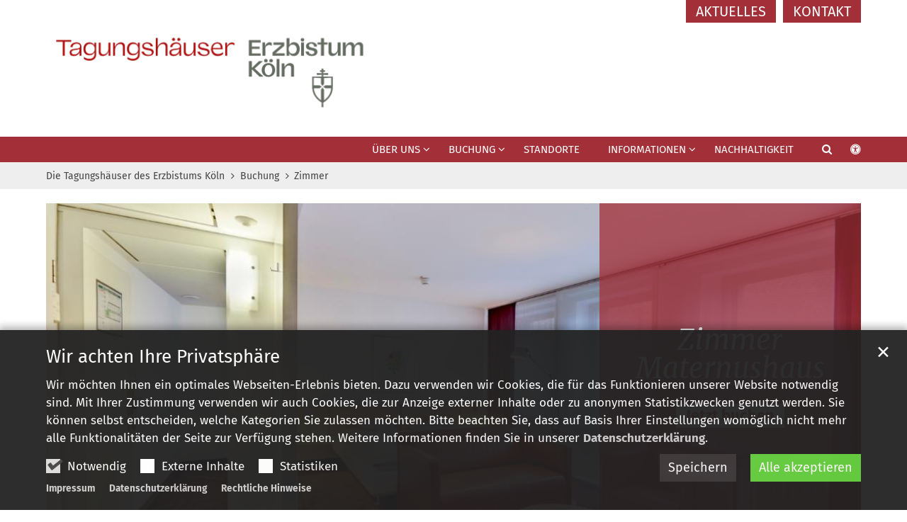

--- FILE ---
content_type: text/html;charset=utf-8
request_url: https://tagen.erzbistum-koeln.de/tagungshaeuser/buchung/zimmer/
body_size: 9292
content:
<!DOCTYPE html>
<html lang="de" class="noscript v-standard">
<head>

<noscript><style>html.noscript .hide-noscript { display: none !important; }</style></noscript>
<script>document.documentElement.classList.remove("noscript");document.documentElement.classList.add("hasscript");</script>
<script>mercury = function(){var n=function(){var n=[];return{ready: function(t){n.push(t)},getInitFunctions: function(){return n}}}(),t=function(t){if("function"!=typeof t) return n;n.ready(t)};return t.getInitFunctions=function(){return n.getInitFunctions()},t.ready=function(n){this(n)},t}();var __isOnline=true,__scriptPath="/export/system/modules/alkacon.mercury.theme/js/mercury.js"</script>
<script async src="/export/system/modules/alkacon.mercury.theme/js/mercury.js_520088169.js"></script>
<link rel="canonical" href="https://tagen.erzbistum-koeln.de/tagungshaeuser/buchung/zimmer/index.html">

<title>Zimmer in den Tagungshäusern des Erzbistums Köln</title>

<meta charset="UTF-8">
<meta http-equiv="X-UA-Compatible" content="IE=edge">

<meta name="viewport" content="width=device-width, initial-scale=1.0, viewport-fit=cover">
<meta name="description" content="Die jeweils 42 bis 158 geschmackvollen Zimmer laden zu angenehmen und erholsamen Aufenthalten ein.">
<meta name="robots" content="index, follow">
<meta name="revisit-after" content="7 days">

<meta property="og:title" content="Zimmer in den Tagungshäusern des Erzbistums Köln">
<meta property="og:description" content="Die jeweils 42 bis 158 geschmackvollen Zimmer laden zu angenehmen und erholsamen Aufenthalten ein.">
<meta property="og:url" content="https://tagen.erzbistum-koeln.de/tagungshaeuser/buchung/zimmer/index.html">
<meta property="og:locale" content="de"><script async src="/export/system/modules/alkacon.mercury.extension.accessibility/resources/eye-able/public/js/eyeAble.js"></script><script>var eyeAble_pluginConfig = {"blacklistFontsize":".slide-wrapper, .copyright, .image-copyright, header *, footer *","userLang":"de","fontsizeThreshold":5,"customText":{"tipMainTxt":"Die Darstellung dieser Webseite individuell anpassen! Klicken zum Öffnen.","tipMain":"Barrierefreie Nutzung"},"topPosition":"200px","customMobileFeatures":{"OneClick":true,"SettingsTopIcon":false,"Bluefilter":false,"Reader":true,"Magnifier":false,"Contrast":true,"InfoTopIcon":true,"FontSizeLimit":15,"ColorCorrection":false,"Sitemap":false,"MoreFunctions":false,"FontSize":true,"TabNav":false,"HideImages":false,"id":"CustomMobile","Nightmode":true},"maxMagnification":20,"forceInlineColor":true,"blacklistScreenReader":".type-slider","license":["d420e09373ad3c50epkmnhcr4"],"customDesktopFeatures":{"OneClick":true,"SettingsTopIcon":false,"Bluefilter":false,"Reader":true,"Magnifier":false,"Contrast":true,"InfoTopIcon":true,"FontSizeLimit":20,"ColorCorrection":false,"Sitemap":false,"MoreFunctions":true,"FontSize":true,"TabNav":false,"HideImages":false,"id":"CustomDesktop","Nightmode":true},"maxMobileMagnification":3,"pluginPath":"/export/system/modules/alkacon.mercury.extension.accessibility/resources/eye-able","blacklistContrast":".nav-toggle > span, .header-image > img, #nav-toggle-group *, #topcontrol","sRTextlist":".sr-text, .sr-only","disableZoom":true,"customFeatures":true,"mainIconAlt":2,"mobileBottomPosition":"10%","sRStartElement":"main"};function openEA() {var els = document.querySelectorAll('.eyeAble_customToolOpenerClass');Array.prototype.forEach.call(els, function(el, i){el.addEventListener('keydown', function(event) {if (event.keyCode === 13) {event.preventDefault();EyeAbleAPI.toggleToolbar();}});el.addEventListener('click', function(event) {event.preventDefault();});});}if (document.readyState != 'loading'){openEA();} else {document.addEventListener('DOMContentLoaded', openEA);}</script>
<link rel="stylesheet" href="/export/system/modules/alkacon.mercury.theme/css/awesome-selection.min.css_1967578198.css">
<link rel="stylesheet" href="/export/system/modules/alkacon.mercury.bistuemer.ebk.vorlagen/css/ebk-th-std.min.css_1287447508.css">
<link rel="preload" as="font" type="font/woff2" href="/export/system/modules/alkacon.mercury.theme/fonts/awesome-selection.woff2?v=my-1" crossorigin>
<link rel="apple-touch-icon" sizes="180x180" href="/export/sites/tagungshaus/favicon.png_1737297921.png">
<link rel="icon" type="image/png" sizes="32x32" href="/export/sites/tagungshaus/favicon.png_642975561.png">
<link rel="icon" type="image/png" sizes="16x16" href="/export/sites/tagungshaus/favicon.png_897707255.png">
</head>
<body>

<a class="btn visually-hidden-focusable-fixed" id="skip-to-content" href="#main-content">Zum Inhalt springen</a><div  id="mercury-page" >
<header class="area-header fh lp-l ls-5 pad-sm meta-above meta-right nav-disp-default nav-right nav-below fix-compact bc-left has-margin">
<div id="nav-toggle-group"><span id="nav-toggle-label"><button class="nav-toggle-btn" aria-expanded="false" aria-controls="nav-toggle-group"><span class="nav-toggle"><span class="nav-burger">Show / hide navigation</span></span></button></span></div><div class="header-group co-sm-md sticky csssetting"><div class="head notfixed"><div class="head-overlay"></div>
<div class="h-meta">
<div class="co-lg-xl" >
<div class="element type-linksequence pivot ls-row no-icon cap-upper header-links">
<ul ><li class="ls-li"><a href="/tagungshaeuser/aktuelles/"><span class="ls-item"><span>Aktuelles</span></span></a></li><li class="ls-li"><a href="/tagungshaeuser/informationen/kontakt/"><span class="ls-item"><span>Kontakt</span></span></a></li></ul></div>
</div></div><div class="h-group co-lg-xl"><div class="h-logo p-xs-12 p-lg-5" ><a href="/tagungshaeuser/start/" class="imglink" title="Zur Startseite">
<div class="header-image image-src-box presized" style="padding-bottom: 30.25%;" >
<img src="/export/sites/tagungshaus/tagungshaeuser/.galleries/bilder/Logo_EBK-Tagungshaeuser_lang_4c.png_2091326617.png" loading="lazy" sizes="auto, (min-width: 1320px) 521px, (min-width: 1170px) 458px, (min-width: 992px) 384px, (min-width: 744px) 714px, (min-width: 540px) 510px, 100vw" srcset="/export/sites/tagungshaus/tagungshaeuser/.galleries/bilder/Logo_EBK-Tagungshaeuser_lang_4c.png_1126453334.png 345w, /export/sites/tagungshaus/tagungshaeuser/.galleries/bilder/Logo_EBK-Tagungshaeuser_lang_4c.png_565280608.png 384w, /export/sites/tagungshaus/tagungshaeuser/.galleries/bilder/Logo_EBK-Tagungshaeuser_lang_4c.png_2127366185.png 458w, /export/sites/tagungshaus/tagungshaeuser/.galleries/bilder/Logo_EBK-Tagungshaeuser_lang_4c.png_1525195489.png 510w, /export/sites/tagungshaus/tagungshaeuser/.galleries/bilder/Logo_EBK-Tagungshaeuser_lang_4c.png_1581916989.png 521w, /export/sites/tagungshaus/tagungshaeuser/.galleries/bilder/Logo_EBK-Tagungshaeuser_lang_4c.png_1988963784.png 690w, /export/sites/tagungshaus/tagungshaeuser/.galleries/bilder/Logo_EBK-Tagungshaeuser_lang_4c.png_117807919.png 714w, /export/sites/tagungshaus/tagungshaeuser/.galleries/bilder/Logo_EBK-Tagungshaeuser_lang_4c.png_2034370972.png 768w, /export/sites/tagungshaus/tagungshaeuser/.galleries/bilder/Logo_EBK-Tagungshaeuser_lang_4c.png_990724938.png 916w, /export/sites/tagungshaus/tagungshaeuser/.galleries/bilder/Logo_EBK-Tagungshaeuser_lang_4c.png_1613148957.png 1020w, /export/sites/tagungshaus/tagungshaeuser/.galleries/bilder/Logo_EBK-Tagungshaeuser_lang_4c.png_938495256.png 1042w, /export/sites/tagungshaus/tagungshaeuser/.galleries/bilder/Logo_EBK-Tagungshaeuser_lang_4c.png_686986720.png 1428w, /export/sites/tagungshaus/tagungshaeuser/.galleries/bilder/Logo_EBK-Tagungshaeuser_lang_4c.png_2091326617.png 1600w" width="1600" height="484" class=" or-ls"
         alt="Logo_EBK-Tagungshaeuser_lang_4c">
</div></a></div><div class="h-info"><div class="h-logo h-logo-2nd" >
<div class="element type-flexible pivot header-image header-image-2nd">
</div>
</div></div></div><div class="h-nav"><div class="co-lg-xl">
<div class="nav-main-container" ><nav class="nav-main-group has-sidelogo ">
<div class="nav-main-mobile-logo"><div class="mobile-logolink">
<div class="img-responsive image-src-box presized" style="padding-bottom: 30.25%;" >
<img src="/export/sites/tagungshaus/tagungshaeuser/.galleries/bilder/Logo_EBK-Tagungshaeuser_lang_4c.png_500270210.png" loading="lazy" width="800" height="242" class=" or-ls"
         alt="Logo_EBK-Tagungshaeuser_lang_4c">
</div></div></div>
<ul class="nav-main-items cap-css has-search">
<li id="nav-main-addition" class="expand hidden-lg-up"><a href="#" aria-controls="nav_nav-main-addition" id="label_nav-main-addition">Service-Links</a><ul class="nav-menu" id="nav_nav-main-addition" aria-labelledby="label_nav-main-addition">
<li><a href="/tagungshaeuser/aktuelles/"><span>Aktuelles</span></a></li>
<li><a href="/tagungshaeuser/informationen/kontakt/"><span>Kontakt</span></a></li>
</ul></li><li class="nav-first mega expand" data-megamenu="/tagungshaeuser/ueber-uns/mega.menu">
<a href="/tagungshaeuser/ueber-uns/tagungsraeume/" id="label_26b3f2ef_0" role="button" aria-expanded="false" aria-controls="nav_26b3f2ef_0" aria-label="Über uns Unterebene anzeigen / ausblenden">Über uns</a>
<ul class="nav-menu no-mega" id="nav_26b3f2ef_0" aria-label="Über uns">
<li><a href="/tagungshaeuser/ueber-uns/tagungsraeume/">Tagungsräume</a></li>
<li><a href="/tagungshaeuser/ueber-uns/feierlichkeiten/">Feierlichkeiten</a></li>
<li><a href="/tagungshaeuser/ueber-uns/stellenangebote/">Stellenangebote</a></li>
<li><a href="/tagungshaeuser/ueber-uns/Eventpartner/">Eventpartner</a></li></ul>
</li>
<li class="active mega expand" data-megamenu="/tagungshaeuser/buchung/mega.menu">
<a href="/tagungshaeuser/buchung/zimmer/" id="label_26b3f2ef_5" role="button" aria-expanded="false" aria-controls="nav_26b3f2ef_5" aria-label="Buchung Unterebene anzeigen / ausblenden">Buchung</a>
<ul class="nav-menu no-mega" id="nav_26b3f2ef_5" aria-label="Buchung">
<li class="active final">
<a href="/tagungshaeuser/buchung/zimmer/">Zimmer</a></li>
<li><a href="/tagungshaeuser/buchung/tagung/">Tagung</a></li>
<li><a href="/tagungshaeuser/buchung/arrangements/">Arrangements</a></li></ul>
</li>
<li><a href="/tagungshaeuser/standorte/">Standorte</a></li>
<li class="mega expand" data-megamenu="/tagungshaeuser/informationen/mega.menu">
<a href="/tagungshaeuser/informationen/kontakt/" id="label_26b3f2ef_10" role="button" aria-expanded="false" aria-controls="nav_26b3f2ef_10" aria-label="Informationen Unterebene anzeigen / ausblenden">Informationen</a>
<ul class="nav-menu no-mega" id="nav_26b3f2ef_10" aria-label="Informationen">
<li><a href="/tagungshaeuser/informationen/kontakt/">Kontakt</a></li>
<li><a href="/tagungshaeuser/informationen/downloads/">Downloads</a></li>
<li class="expand">
<a href="/tagungshaeuser/informationen/newsletter/" id="label_26b3f2ef_13" class="nav-label">Newsletter</a><a href="/tagungshaeuser/informationen/newsletter/" role="button" aria-expanded="false" aria-controls="nav_26b3f2ef_13" aria-label="Unterebenen von Newsletter anzeigen / ausblenden">&nbsp;</a>
<ul class="nav-menu no-mega" id="nav_26b3f2ef_13" aria-label="Newsletter">
<li><a href="/tagungshaeuser/informationen/newsletter/anmeldung/">An- und Abmeldung</a></li></ul>
</li>
<li><a href="/tagungshaeuser/informationen/Partnerseiten/">Partnerseiten</a></li></ul>
</li>
<li class="nav-last">
<a href="/tagungshaeuser/Nachhaltigkeit/">Nachhaltigkeit</a></li>
<li id="nav-main-search" class="expand"><a href="/tagungshaeuser/suche/" title="Suche" role="button" aria-controls="nav_nav-main-search" aria-expanded="false" id="label_nav-main-search" class="click-direct"><span class="search search-btn ico fa fa-search" aria-hidden="true"></span></a><ul class="nav-menu" id="nav_nav-main-search" aria-labelledby="label_nav-main-search"><li><div class="styled-form search-form"><form action="/tagungshaeuser/suche/" method="post"><div class="input button"><label for="searchNavQuery" class="sr-only">Suche</label><input id="searchNavQuery" name="q" type="text" autocomplete="off" placeholder='Suchbegriff eingeben' /><button class="btn" type="button" title="Suche" onclick="this.form.submit(); return false;">Los</button></div></form></div></li></ul></li><li class="nav-icon"><a href="/" title="Die Darstellung dieser Webseite individuell anpassen! Klicken zum Öffnen." class="eyeAble_customToolOpenerClass" rel="nofollow"><span class="hidden-lg hidden-xl hidden-xxl">Barrierefrei </span><span class="ico fa fa-universal-access" aria-hidden="true"></span></a></li>
</ul>
</nav>
</div></div></div></div></div>
<div class="h-bc">
<div class="container" >
<div class="element type-nav-breadcrumbs hidden-xs-sm-md">
<ul class="nav-breadcrumbs">
<li><a href="/tagungshaeuser/start/">Die Tagungshäuser des Erzbistums Köln</a></li>
<li><a href="/tagungshaeuser/buchung/zimmer/">Buchung</a></li>
<li><a href="/tagungshaeuser/buchung/zimmer/">Zimmer</a></li>
</ul>
<script type="application/ld+json">{"itemListElement":[{"item":"https://tagen.erzbistum-koeln.de/tagungshaeuser/start/","@type":"ListItem","name":"Die Tagungshäuser des Erzbistums Köln","position":"1"},{"item":"https://tagen.erzbistum-koeln.de/tagungshaeuser/buchung/zimmer/","@type":"ListItem","name":"Buchung","position":2},{"item":"https://tagen.erzbistum-koeln.de/tagungshaeuser/buchung/zimmer/","@type":"ListItem","name":"Zimmer","position":3}],"@type":"BreadcrumbList","@context":"http://schema.org"}</script>
</div>
</div></div></header>

<main class="area-content area-one-row">
<div class="container area-wide" >

<div class="row-12" ></div>


<div class="row-12" ><div class="element type-slider pivot pivot-full use-embla-slider hero-slider dots-inside text-below-on-xs" id="sl_ee9c0229">
<div class="slider-box mw-0 tr-swipe sp-medium" data-slider='{"transition": "swipe", "autoplay": true, "delay": 5000, "param": "2.0", "speed": 4, "draggable": true, "arrows": true, "dots": true, "pause": true,"hsize": 0}'>
<div class="slide-definitions">

<div class="slide-wrapper slide-active "><div class="slide-container"><div class="visual">
<a href="/maternushaus/hotel/buchen/" rel="noopener" class="slides"><div class="slide-xs visible-xs">
<div class="image-src-box presized" style="padding-bottom: 100.0%;" >
<img src="/export/sites/tagungshaus/maternushaus/.galleries/bilder/gallerie_Zimmer/_DSC1882_3.jpg_734876042.jpg" loading="lazy" sizes="auto, 100vw" srcset="/export/sites/tagungshaus/maternushaus/.galleries/bilder/gallerie_Zimmer/_DSC1882_3.jpg_1704732904.jpg 345w, /export/sites/tagungshaus/maternushaus/.galleries/bilder/gallerie_Zimmer/_DSC1882_3.jpg_1303295564.jpg 690w, /export/sites/tagungshaus/maternushaus/.galleries/bilder/gallerie_Zimmer/_DSC1882_3.jpg_734876042.jpg 800w" width="1065" height="1065" class=" or-sq"
         alt="Zimmer Maternushaus">
</div></div>
<div class="slide-sm visible-sm rs_skip">
<div class="image-src-box presized" style="padding-bottom: 75.18797%;" >
<img src="/export/sites/tagungshaus/maternushaus/.galleries/bilder/gallerie_Zimmer/_DSC1882_3.jpg_1399402663.jpg" loading="lazy" sizes="auto, (min-width: 540px) 510px, 100vw" srcset="/export/sites/tagungshaus/maternushaus/.galleries/bilder/gallerie_Zimmer/_DSC1882_3.jpg_687474115.jpg 510w, /export/sites/tagungshaus/maternushaus/.galleries/bilder/gallerie_Zimmer/_DSC1882_3.jpg_1399402663.jpg 1020w" width="1416" height="1065" class=" or-ls"
         alt="Zimmer Maternushaus">
</div></div>
<div class="slide-md visible-md rs_skip">
<div class="image-src-box presized" style="padding-bottom: 59.88024%;" >
<img src="/export/sites/tagungshaus/maternushaus/.galleries/bilder/gallerie_Zimmer/_DSC1882_3.jpg_59131781.jpg" loading="lazy" sizes="auto, (min-width: 744px) 714px, 100vw" srcset="/export/sites/tagungshaus/maternushaus/.galleries/bilder/gallerie_Zimmer/_DSC1882_3.jpg_1814005038.jpg 714w, /export/sites/tagungshaus/maternushaus/.galleries/bilder/gallerie_Zimmer/_DSC1882_3.jpg_59131781.jpg 1428w" width="1600" height="958" class=" or-ls"
         alt="Zimmer Maternushaus">
</div></div>
<div class="slide-lg visible-lg rs_skip">
<div class="image-src-box presized" style="padding-bottom: 49.7921%;" >
<img src="/export/sites/tagungshaus/maternushaus/.galleries/bilder/gallerie_Zimmer/_DSC1882_3.jpg_906835909.jpg" loading="lazy" width="962" height="479" class=" or-ls"
         alt="Zimmer Maternushaus">
</div></div>
<div class="slide-xl visible-xl rs_skip">
<div class="image-src-box presized" style="padding-bottom: 42.55319%;" >
<img src="/export/sites/tagungshaus/maternushaus/.galleries/bilder/gallerie_Zimmer/_DSC1882_3.jpg_1063765782.jpg" loading="lazy" sizes="auto, (min-width: 1320px) 1290px, (min-width: 1170px) 1140px, 100vw" srcset="/export/sites/tagungshaus/maternushaus/.galleries/bilder/gallerie_Zimmer/_DSC1882_3.jpg_479174161.jpg 1140w, /export/sites/tagungshaus/maternushaus/.galleries/bilder/gallerie_Zimmer/_DSC1882_3.jpg_1063765782.jpg 1290w" width="1600" height="681" class=" or-ls"
         alt="Zimmer Maternushaus">
</div></div>
</a><div class="copyright rs_skip" aria-hidden="true">&copy; Maternushaus</div>
</div>
<a href="/maternushaus/hotel/buchen/" rel="noopener" class="captions"><div class="caption bottom right"><strong class="titlecaption">Zimmer Maternushaus</strong><div class="subcaption"><br><small>Jetzt buchen</small></div></div></a>
</div></div>

<div class="slide-wrapper hide-noscript rs_skip "><div class="slide-container"><div class="visual">
<a href="/ksh/hotel/buchen/" rel="noopener" class="slides"><div class="slide-xs visible-xs">
<div class="image-src-box presized" style="padding-bottom: 100.0%;" >
<img src="/export/sites/tagungshaus/ksh/.galleries/bilder/gallerie_Zimmer/zimmerksh.jpg_1303295564.jpg" loading="lazy" sizes="auto, 100vw" srcset="/export/sites/tagungshaus/ksh/.galleries/bilder/gallerie_Zimmer/zimmerksh.jpg_1704732904.jpg 345w, /export/sites/tagungshaus/ksh/.galleries/bilder/gallerie_Zimmer/zimmerksh.jpg_1303295564.jpg 690w" width="800" height="800" class=" or-sq"
         alt="Ansicht auf ein Hotelzimmer im Kardinal Schulte Haus. Zu sehen sind ein Doppelbett auf der rechten Seite und ein Lounge-Bereich auf der linken.">
</div></div>
<div class="slide-sm visible-sm rs_skip">
<div class="image-src-box presized" style="padding-bottom: 75.18797%;" >
<img src="/export/sites/tagungshaus/ksh/.galleries/bilder/gallerie_Zimmer/zimmerksh.jpg_1399402663.jpg" loading="lazy" sizes="auto, (min-width: 540px) 510px, 100vw" srcset="/export/sites/tagungshaus/ksh/.galleries/bilder/gallerie_Zimmer/zimmerksh.jpg_883987620.jpg 510w, /export/sites/tagungshaus/ksh/.galleries/bilder/gallerie_Zimmer/zimmerksh.jpg_1399402663.jpg 1020w" width="1064" height="800" class=" or-ls"
         alt="Ansicht auf ein Hotelzimmer im Kardinal Schulte Haus. Zu sehen sind ein Doppelbett auf der rechten Seite und ein Lounge-Bereich auf der linken.">
</div></div>
<div class="slide-md visible-md rs_skip">
<div class="image-src-box presized" style="padding-bottom: 59.80392%;" >
<img src="/export/sites/tagungshaus/ksh/.galleries/bilder/gallerie_Zimmer/zimmerksh.jpg_1617491533.jpg" loading="lazy" width="714" height="427" class=" or-ls"
         alt="Ansicht auf ein Hotelzimmer im Kardinal Schulte Haus. Zu sehen sind ein Doppelbett auf der rechten Seite und ein Lounge-Bereich auf der linken.">
</div></div>
<div class="slide-lg visible-lg rs_skip">
<div class="image-src-box presized" style="padding-bottom: 49.7921%;" >
<img src="/export/sites/tagungshaus/ksh/.galleries/bilder/gallerie_Zimmer/zimmerksh.jpg_906835909.jpg" loading="lazy" width="962" height="479" class=" or-ls"
         alt="Ansicht auf ein Hotelzimmer im Kardinal Schulte Haus. Zu sehen sind ein Doppelbett auf der rechten Seite und ein Lounge-Bereich auf der linken.">
</div></div>
<div class="slide-xl visible-xl rs_skip">
<div class="image-src-box presized" style="padding-bottom: 42.54386%;" >
<img src="/export/sites/tagungshaus/ksh/.galleries/bilder/gallerie_Zimmer/zimmerksh.jpg_479174161.jpg" loading="lazy" width="1140" height="485" class=" or-ls"
         alt="Ansicht auf ein Hotelzimmer im Kardinal Schulte Haus. Zu sehen sind ein Doppelbett auf der rechten Seite und ein Lounge-Bereich auf der linken.">
</div></div>
</a><div class="copyright rs_skip" aria-hidden="true">&copy; Kardinal Schulte Haus</div>
</div>
<a href="/ksh/hotel/buchen/" rel="noopener" class="captions"><div class="caption bottom right"><strong class="titlecaption">Zimmer Kardinal Schulte Haus</strong><div class="subcaption"><br><small>Jetzt buchen</small></div></div></a>
</div></div>

<div class="slide-wrapper hide-noscript rs_skip "><div class="slide-container"><div class="visual">
<div class="slides"><div class="slide-xs visible-xs">
<div class="image-src-box presized" style="padding-bottom: 100.0%;" >
<img src="/export/sites/tagungshaus/marienhof/.galleries/bilder/gallerie_zimmer/Doppelzimmer.jpg_734876042.jpg" loading="lazy" sizes="auto, 100vw" srcset="/export/sites/tagungshaus/marienhof/.galleries/bilder/gallerie_zimmer/Doppelzimmer.jpg_1704732904.jpg 345w, /export/sites/tagungshaus/marienhof/.galleries/bilder/gallerie_zimmer/Doppelzimmer.jpg_1303295564.jpg 690w, /export/sites/tagungshaus/marienhof/.galleries/bilder/gallerie_zimmer/Doppelzimmer.jpg_734876042.jpg 800w" width="1067" height="1067" class=" or-sq"
         alt="Zimmer Haus Marienhof">
</div></div>
<div class="slide-sm visible-sm rs_skip">
<div class="image-src-box presized" style="padding-bottom: 75.18797%;" >
<img src="/export/sites/tagungshaus/marienhof/.galleries/bilder/gallerie_zimmer/Doppelzimmer.jpg_1399402663.jpg" loading="lazy" sizes="auto, (min-width: 540px) 510px, 100vw" srcset="/export/sites/tagungshaus/marienhof/.galleries/bilder/gallerie_zimmer/Doppelzimmer.jpg_883987620.jpg 510w, /export/sites/tagungshaus/marienhof/.galleries/bilder/gallerie_zimmer/Doppelzimmer.jpg_1399402663.jpg 1020w" width="1419" height="1067" class=" or-ls"
         alt="Zimmer Haus Marienhof">
</div></div>
<div class="slide-md visible-md rs_skip">
<div class="image-src-box presized" style="padding-bottom: 59.88024%;" >
<img src="/export/sites/tagungshaus/marienhof/.galleries/bilder/gallerie_zimmer/Doppelzimmer.jpg_59131781.jpg" loading="lazy" sizes="auto, (min-width: 744px) 714px, 100vw" srcset="/export/sites/tagungshaus/marienhof/.galleries/bilder/gallerie_zimmer/Doppelzimmer.jpg_1814005038.jpg 714w, /export/sites/tagungshaus/marienhof/.galleries/bilder/gallerie_zimmer/Doppelzimmer.jpg_59131781.jpg 1428w" width="1600" height="958" class=" or-ls"
         alt="Zimmer Haus Marienhof">
</div></div>
<div class="slide-lg visible-lg rs_skip">
<div class="image-src-box presized" style="padding-bottom: 49.7921%;" >
<img src="/export/sites/tagungshaus/marienhof/.galleries/bilder/gallerie_zimmer/Doppelzimmer.jpg_906835909.jpg" loading="lazy" width="962" height="479" class=" or-ls"
         alt="Zimmer Haus Marienhof">
</div></div>
<div class="slide-xl visible-xl rs_skip">
<div class="image-src-box presized" style="padding-bottom: 42.55319%;" >
<img src="/export/sites/tagungshaus/marienhof/.galleries/bilder/gallerie_zimmer/Doppelzimmer.jpg_1063765782.jpg" loading="lazy" sizes="auto, (min-width: 1320px) 1290px, (min-width: 1170px) 1140px, 100vw" srcset="/export/sites/tagungshaus/marienhof/.galleries/bilder/gallerie_zimmer/Doppelzimmer.jpg_479174161.jpg 1140w, /export/sites/tagungshaus/marienhof/.galleries/bilder/gallerie_zimmer/Doppelzimmer.jpg_1063765782.jpg 1290w" width="1600" height="681" class=" or-ls"
         alt="Zimmer Haus Marienhof">
</div></div>
</div><div class="copyright rs_skip" aria-hidden="true">&copy; Martin Magunia</div>
</div>
<div class="captions"><div class="caption bottom right"><strong class="titlecaption">Zimmer Haus Marienhof </strong><div class="subcaption"><br><small>Jetzt anfragen</small></div></div></div>
</div></div>

<div class="slide-wrapper hide-noscript rs_skip "><div class="slide-container"><div class="visual">
<a href="/ksi/hotel/buchen/" rel="noopener" class="slides"><div class="slide-xs visible-xs">
<div class="image-src-box presized" style="padding-bottom: 100.0%;" >
<img src="/export/sites/tagungshaus/ksi/.galleries/bilder/gallerie_Zimmer/Bad1.JPG_734876042.jpg" loading="lazy" sizes="auto, 100vw" srcset="/export/sites/tagungshaus/ksi/.galleries/bilder/gallerie_Zimmer/Bad1.JPG_1704732904.jpg 345w, /export/sites/tagungshaus/ksi/.galleries/bilder/gallerie_Zimmer/Bad1.JPG_1303295564.jpg 690w, /export/sites/tagungshaus/ksi/.galleries/bilder/gallerie_Zimmer/Bad1.JPG_734876042.jpg 800w" width="900" height="900" class=" or-sq"
         alt="Zimmer Katholisch-Soziales Institut">
</div></div>
<div class="slide-sm visible-sm rs_skip">
<div class="image-src-box presized" style="padding-bottom: 75.18797%;" >
<img src="/export/sites/tagungshaus/ksi/.galleries/bilder/gallerie_Zimmer/Bad1.JPG_1399402663.jpg" loading="lazy" sizes="auto, (min-width: 540px) 510px, 100vw" srcset="/export/sites/tagungshaus/ksi/.galleries/bilder/gallerie_Zimmer/Bad1.JPG_883987620.jpg 510w, /export/sites/tagungshaus/ksi/.galleries/bilder/gallerie_Zimmer/Bad1.JPG_1399402663.jpg 1020w" width="1197" height="900" class=" or-ls"
         alt="Zimmer Katholisch-Soziales Institut">
</div></div>
<div class="slide-md visible-md rs_skip">
<div class="image-src-box presized" style="padding-bottom: 59.88024%;" >
<img src="/export/sites/tagungshaus/ksi/.galleries/bilder/gallerie_Zimmer/Bad1.JPG_59131781.jpg" loading="lazy" sizes="auto, (min-width: 744px) 714px, 100vw" srcset="/export/sites/tagungshaus/ksi/.galleries/bilder/gallerie_Zimmer/Bad1.JPG_1814005038.jpg 714w, /export/sites/tagungshaus/ksi/.galleries/bilder/gallerie_Zimmer/Bad1.JPG_59131781.jpg 1428w" width="1503" height="900" class=" or-ls"
         alt="Zimmer Katholisch-Soziales Institut">
</div></div>
<div class="slide-lg visible-lg rs_skip">
<div class="image-src-box presized" style="padding-bottom: 49.7921%;" >
<img src="/export/sites/tagungshaus/ksi/.galleries/bilder/gallerie_Zimmer/Bad1.JPG_906835909.jpg" loading="lazy" width="962" height="479" class=" or-ls"
         alt="Zimmer Katholisch-Soziales Institut">
</div></div>
<div class="slide-xl visible-xl rs_skip">
<div class="image-src-box presized" style="padding-bottom: 42.55319%;" >
<img src="/export/sites/tagungshaus/ksi/.galleries/bilder/gallerie_Zimmer/Bad1.JPG_1063765782.jpg" loading="lazy" sizes="auto, (min-width: 1320px) 1290px, (min-width: 1170px) 1140px, 100vw" srcset="/export/sites/tagungshaus/ksi/.galleries/bilder/gallerie_Zimmer/Bad1.JPG_479174161.jpg 1140w, /export/sites/tagungshaus/ksi/.galleries/bilder/gallerie_Zimmer/Bad1.JPG_1063765782.jpg 1290w" width="1600" height="681" class=" or-ls"
         alt="Zimmer Katholisch-Soziales Institut">
</div></div>
</a><div class="copyright rs_skip" aria-hidden="true">&copy; Katholisch-Soziales Institut</div>
</div>
<a href="/ksi/hotel/buchen/" rel="noopener" class="captions"><div class="caption bottom right"><strong class="titlecaption">Zimmer Katholisch-Soziales Institut</strong><div class="subcaption"><br><small>Jetzt buchen</small></div></div></a>
</div></div>

<div class="slide-wrapper hide-noscript rs_skip "><div class="slide-container"><div class="visual">
<a href="/steinbachtalsperre/bildungsstaette/buchungsanfrage/" rel="noopener" class="slides"><div class="slide-xs visible-xs">
<div class="image-src-box presized" style="padding-bottom: 100.0%;" >
<img src="/export/sites/tagungshaus/steinbachtalsperre/.galleries/bilder/Zimmer/Zimmer3.JPG_734876042.jpg" loading="lazy" sizes="auto, 100vw" srcset="/export/sites/tagungshaus/steinbachtalsperre/.galleries/bilder/Zimmer/Zimmer3.JPG_1704732904.jpg 345w, /export/sites/tagungshaus/steinbachtalsperre/.galleries/bilder/Zimmer/Zimmer3.JPG_1303295564.jpg 690w, /export/sites/tagungshaus/steinbachtalsperre/.galleries/bilder/Zimmer/Zimmer3.JPG_734876042.jpg 800w" width="1067" height="1067" class=" or-sq"
         alt="Zimmer Jugendbildungsstätte">
</div></div>
<div class="slide-sm visible-sm rs_skip">
<div class="image-src-box presized" style="padding-bottom: 75.18797%;" >
<img src="/export/sites/tagungshaus/steinbachtalsperre/.galleries/bilder/Zimmer/Zimmer3.JPG_1399402663.jpg" loading="lazy" sizes="auto, (min-width: 540px) 510px, 100vw" srcset="/export/sites/tagungshaus/steinbachtalsperre/.galleries/bilder/Zimmer/Zimmer3.JPG_883987620.jpg 510w, /export/sites/tagungshaus/steinbachtalsperre/.galleries/bilder/Zimmer/Zimmer3.JPG_1399402663.jpg 1020w" width="1419" height="1067" class=" or-ls"
         alt="Zimmer Jugendbildungsstätte">
</div></div>
<div class="slide-md visible-md rs_skip">
<div class="image-src-box presized" style="padding-bottom: 59.88024%;" >
<img src="/export/sites/tagungshaus/steinbachtalsperre/.galleries/bilder/Zimmer/Zimmer3.JPG_59131781.jpg" loading="lazy" sizes="auto, (min-width: 744px) 714px, 100vw" srcset="/export/sites/tagungshaus/steinbachtalsperre/.galleries/bilder/Zimmer/Zimmer3.JPG_1814005038.jpg 714w, /export/sites/tagungshaus/steinbachtalsperre/.galleries/bilder/Zimmer/Zimmer3.JPG_59131781.jpg 1428w" width="1600" height="958" class=" or-ls"
         alt="Zimmer Jugendbildungsstätte">
</div></div>
<div class="slide-lg visible-lg rs_skip">
<div class="image-src-box presized" style="padding-bottom: 49.7921%;" >
<img src="/export/sites/tagungshaus/steinbachtalsperre/.galleries/bilder/Zimmer/Zimmer3.JPG_906835909.jpg" loading="lazy" width="962" height="479" class=" or-ls"
         alt="Zimmer Jugendbildungsstätte">
</div></div>
<div class="slide-xl visible-xl rs_skip">
<div class="image-src-box presized" style="padding-bottom: 42.55319%;" >
<img src="/export/sites/tagungshaus/steinbachtalsperre/.galleries/bilder/Zimmer/Zimmer3.JPG_1063765782.jpg" loading="lazy" sizes="auto, (min-width: 1320px) 1290px, (min-width: 1170px) 1140px, 100vw" srcset="/export/sites/tagungshaus/steinbachtalsperre/.galleries/bilder/Zimmer/Zimmer3.JPG_479174161.jpg 1140w, /export/sites/tagungshaus/steinbachtalsperre/.galleries/bilder/Zimmer/Zimmer3.JPG_1063765782.jpg 1290w" width="1600" height="681" class=" or-ls"
         alt="Zimmer Jugendbildungsstätte">
</div></div>
</a><div class="copyright rs_skip" aria-hidden="true">&copy; Bildungsstätte Steinbachtalsperre</div>
</div>
<a href="/steinbachtalsperre/bildungsstaette/buchungsanfrage/" rel="noopener" class="captions"><div class="caption bottom right"><strong class="titlecaption">Zimmer Jugendbildungsstätte</strong><div class="subcaption"><br><small>Jetzt anfragen</small></div></div></a>
</div></div>
</div><button class="slider-nav-btn prev-btn rs_skip" aria-label="Vorherige Seite" type="button">Vorherige Seite</button><button class="slider-nav-btn next-btn rs_skip" aria-label="Nächste Seite" type="button">Nächste Seite</button><div class="slider-dots rs_skip" role="tablist"><button type="button" class="dot-btn" role="tab" aria-selected="false" tabindex="-1">Seite *slideIndex* von *slideTotal*</button></div></div></div>
</div>


<div class="row-12" ><div class="element type-section piece full lay-0 phh phb pnl pnv pac">
<div class="heading"><h1 class="piece-heading" tabindex="0">Buchung </h1>
</div><div class="body default"><div class="text"><p>Bitte buchen Sie Zimmer und Tagungsräume direkt bei ihrem ausgewählten Tagungshaus. Hier finden Sie alle Adressen und falls möglich auch ein Tool zur Direktbuchung.</p></div>
</div>
</div>
</div>

<div class="row">
<div class="col-lg-4 flex-col" ><div class="element type-section box piece full lay-0 phh phl phv pac">
<div class="heading"><h1 class="piece-heading" tabindex="0">Maternushaus</h1>
</div><div class="visual rs_skip ori-ls"><div class="image-src-box presized use-ratio effect-box">
<img src="/export/sites/tagungshaus/maternushaus/.galleries/bilder/gallerie_Zimmer/_DSC1786_3.jpg_524172098.jpg" loading="lazy" sizes="auto, (min-width: 1320px) 410px, (min-width: 1170px) 360px, (min-width: 992px) 301px, (min-width: 744px) 714px, (min-width: 540px) 510px, 100vw" srcset="/export/sites/tagungshaus/maternushaus/.galleries/bilder/gallerie_Zimmer/_DSC1786_3.jpg_1807528485.jpg 301w, /export/sites/tagungshaus/maternushaus/.galleries/bilder/gallerie_Zimmer/_DSC1786_3.jpg_121853701.jpg 345w, /export/sites/tagungshaus/maternushaus/.galleries/bilder/gallerie_Zimmer/_DSC1786_3.jpg_982811896.jpg 360w, /export/sites/tagungshaus/maternushaus/.galleries/bilder/gallerie_Zimmer/_DSC1786_3.jpg_1905765838.jpg 410w, /export/sites/tagungshaus/maternushaus/.galleries/bilder/gallerie_Zimmer/_DSC1786_3.jpg_883987620.jpg 510w, /export/sites/tagungshaus/maternushaus/.galleries/bilder/gallerie_Zimmer/_DSC1786_3.jpg_1065979779.jpg 602w, /export/sites/tagungshaus/maternushaus/.galleries/bilder/gallerie_Zimmer/_DSC1786_3.jpg_1092813789.jpg 690w, /export/sites/tagungshaus/maternushaus/.galleries/bilder/gallerie_Zimmer/_DSC1786_3.jpg_1206120628.jpg 714w, /export/sites/tagungshaus/maternushaus/.galleries/bilder/gallerie_Zimmer/_DSC1786_3.jpg_311270592.jpg 720w, /export/sites/tagungshaus/maternushaus/.galleries/bilder/gallerie_Zimmer/_DSC1786_3.jpg_1065940970.jpg 820w, /export/sites/tagungshaus/maternushaus/.galleries/bilder/gallerie_Zimmer/_DSC1786_3.jpg_1792429673.jpg 1020w, /export/sites/tagungshaus/maternushaus/.galleries/bilder/gallerie_Zimmer/_DSC1786_3.jpg_524172098.jpg 1200w" width="1420" height="1065" class=" animated or-ls"
         alt="Bild Zimmer Maternushaus" style="aspect-ratio: 1420 / 1065;"><div class="copyright image-copyright" aria-hidden="true">&copy; Maternushaus</div></div>
</div><div class="link"><a href="/maternushaus/hotel/buchen/" class="btn btn-block piece-btn" target="_blank" rel="noopener">Jetzt buchen</a></div></div>
</div>
<div class="col-lg-4 flex-col" ><div class="element type-section box piece full lay-0 phh phl phv pac">
<div class="heading"><h1 class="piece-heading" tabindex="0">Haus Marienhof</h1>
</div><div class="visual rs_skip ori-ls"><div class="image-src-box presized use-ratio effect-box">
<img src="/export/sites/tagungshaus/marienhof/.galleries/bilder/gallerie_zimmer/Zweibettzimmer_MHO.jpg_524172098.jpg" loading="lazy" sizes="auto, (min-width: 1320px) 410px, (min-width: 1170px) 360px, (min-width: 992px) 301px, (min-width: 744px) 714px, (min-width: 540px) 510px, 100vw" srcset="/export/sites/tagungshaus/marienhof/.galleries/bilder/gallerie_zimmer/Zweibettzimmer_MHO.jpg_1807528485.jpg 301w, /export/sites/tagungshaus/marienhof/.galleries/bilder/gallerie_zimmer/Zweibettzimmer_MHO.jpg_121853701.jpg 345w, /export/sites/tagungshaus/marienhof/.galleries/bilder/gallerie_zimmer/Zweibettzimmer_MHO.jpg_982811896.jpg 360w, /export/sites/tagungshaus/marienhof/.galleries/bilder/gallerie_zimmer/Zweibettzimmer_MHO.jpg_1709252333.jpg 410w, /export/sites/tagungshaus/marienhof/.galleries/bilder/gallerie_zimmer/Zweibettzimmer_MHO.jpg_1080501125.jpg 510w, /export/sites/tagungshaus/marienhof/.galleries/bilder/gallerie_zimmer/Zweibettzimmer_MHO.jpg_869466274.jpg 602w, /export/sites/tagungshaus/marienhof/.galleries/bilder/gallerie_zimmer/Zweibettzimmer_MHO.jpg_1289327294.jpg 690w, /export/sites/tagungshaus/marienhof/.galleries/bilder/gallerie_zimmer/Zweibettzimmer_MHO.jpg_1402634133.jpg 714w, /export/sites/tagungshaus/marienhof/.galleries/bilder/gallerie_zimmer/Zweibettzimmer_MHO.jpg_311270592.jpg 720w, /export/sites/tagungshaus/marienhof/.galleries/bilder/gallerie_zimmer/Zweibettzimmer_MHO.jpg_1065940970.jpg 820w, /export/sites/tagungshaus/marienhof/.galleries/bilder/gallerie_zimmer/Zweibettzimmer_MHO.jpg_1792429673.jpg 1020w, /export/sites/tagungshaus/marienhof/.galleries/bilder/gallerie_zimmer/Zweibettzimmer_MHO.jpg_524172098.jpg 1200w" width="1423" height="1067" class=" animated or-ls"
         alt="Zweibettzimmer MHO" style="aspect-ratio: 1423 / 1067;"><div class="copyright image-copyright" aria-hidden="true">&copy; Martin Magunia</div></div>
</div><div class="link"><a href="/marienhof/hotel/buchen/" class="btn btn-block piece-btn" target="_blank" rel="noopener">Jetzt buchen</a></div></div>
</div>
<div class="col-lg-4 flex-col" ><div class="element type-section box piece full lay-0 phh phl phv pac">
<div class="heading"><h1 class="piece-heading" tabindex="0">Kardinal Schulte Haus</h1>
</div><div class="visual rs_skip ori-ls"><div class="image-src-box presized use-ratio effect-box">
<img src="/export/sites/tagungshaus/ksh/.galleries/bilder/gallerie_Zimmer/EZS_KSH.JPG_524172098.jpg" loading="lazy" sizes="auto, (min-width: 1320px) 410px, (min-width: 1170px) 360px, (min-width: 992px) 301px, (min-width: 744px) 714px, (min-width: 540px) 510px, 100vw" srcset="/export/sites/tagungshaus/ksh/.galleries/bilder/gallerie_Zimmer/EZS_KSH.JPG_1807528485.jpg 301w, /export/sites/tagungshaus/ksh/.galleries/bilder/gallerie_Zimmer/EZS_KSH.JPG_121853701.jpg 345w, /export/sites/tagungshaus/ksh/.galleries/bilder/gallerie_Zimmer/EZS_KSH.JPG_982811896.jpg 360w, /export/sites/tagungshaus/ksh/.galleries/bilder/gallerie_Zimmer/EZS_KSH.JPG_1709252333.jpg 410w, /export/sites/tagungshaus/ksh/.galleries/bilder/gallerie_Zimmer/EZS_KSH.JPG_1080501125.jpg 510w, /export/sites/tagungshaus/ksh/.galleries/bilder/gallerie_Zimmer/EZS_KSH.JPG_869466274.jpg 602w, /export/sites/tagungshaus/ksh/.galleries/bilder/gallerie_Zimmer/EZS_KSH.JPG_1289327294.jpg 690w, /export/sites/tagungshaus/ksh/.galleries/bilder/gallerie_Zimmer/EZS_KSH.JPG_1402634133.jpg 714w, /export/sites/tagungshaus/ksh/.galleries/bilder/gallerie_Zimmer/EZS_KSH.JPG_311270592.jpg 720w, /export/sites/tagungshaus/ksh/.galleries/bilder/gallerie_Zimmer/EZS_KSH.JPG_1065940970.jpg 820w, /export/sites/tagungshaus/ksh/.galleries/bilder/gallerie_Zimmer/EZS_KSH.JPG_1792429673.jpg 1020w, /export/sites/tagungshaus/ksh/.galleries/bilder/gallerie_Zimmer/EZS_KSH.JPG_524172098.jpg 1200w" width="1311" height="983" class=" animated or-ls"
         alt="Einzelzimmer Standard KSH" style="aspect-ratio: 1311 / 983;"><div class="copyright image-copyright" aria-hidden="true">&copy; Kardinal Schulte Haus</div></div>
</div><div class="link"><a href="/ksh/hotel/buchen/" class="btn btn-block piece-btn" target="_blank" rel="noopener">Jetzt buchen</a></div></div>
</div>
</div>

<div class="row">
<div class="col-md-6 flex-col" ><div class="element type-section box piece full lay-0 phh phl phv pac">
<div class="heading"><h1 class="piece-heading" tabindex="0">Katholisch-Soziales Institut</h1>
</div><div class="visual rs_skip ori-ls"><div class="image-src-box presized use-ratio effect-box">
<img src="/export/sites/tagungshaus/ksi/.galleries/bilder/gallerie_Zimmer/doppelzimmer.jpg_1091353074.jpg" loading="lazy" sizes="auto, (min-width: 1320px) 630px, (min-width: 1170px) 555px, (min-width: 992px) 466px, (min-width: 744px) 342px, (min-width: 540px) 510px, 100vw" srcset="/export/sites/tagungshaus/ksi/.galleries/bilder/gallerie_Zimmer/doppelzimmer.jpg_236577494.jpg 342w, /export/sites/tagungshaus/ksi/.galleries/bilder/gallerie_Zimmer/doppelzimmer.jpg_2133760261.jpg 345w, /export/sites/tagungshaus/ksi/.galleries/bilder/gallerie_Zimmer/doppelzimmer.jpg_655802334.jpg 466w, /export/sites/tagungshaus/ksi/.galleries/bilder/gallerie_Zimmer/doppelzimmer.jpg_31149093.jpg 510w, /export/sites/tagungshaus/ksi/.galleries/bilder/gallerie_Zimmer/doppelzimmer.jpg_660140643.jpg 555w, /export/sites/tagungshaus/ksi/.galleries/bilder/gallerie_Zimmer/doppelzimmer.jpg_802059359.jpg 630w, /export/sites/tagungshaus/ksi/.galleries/bilder/gallerie_Zimmer/doppelzimmer.jpg_1665015164.jpg 684w, /export/sites/tagungshaus/ksi/.galleries/bilder/gallerie_Zimmer/doppelzimmer.jpg_1140890726.jpg 690w, /export/sites/tagungshaus/ksi/.galleries/bilder/gallerie_Zimmer/doppelzimmer.jpg_834674743.jpg 932w, /export/sites/tagungshaus/ksi/.galleries/bilder/gallerie_Zimmer/doppelzimmer.jpg_66173619.jpg 1020w, /export/sites/tagungshaus/ksi/.galleries/bilder/gallerie_Zimmer/doppelzimmer.jpg_1892650747.jpg 1110w, /export/sites/tagungshaus/ksi/.galleries/bilder/gallerie_Zimmer/doppelzimmer.jpg_1972691295.jpg 1260w, /export/sites/tagungshaus/ksi/.galleries/bilder/gallerie_Zimmer/doppelzimmer.jpg_1091353074.jpg 1280w" width="1280" height="720" class=" animated or-ls"
         alt="Bild Doppelzimmer KSI" style="aspect-ratio: 1280 / 720;"><div class="copyright image-copyright" aria-hidden="true">&copy; Katholisch-Soziales Institut</div></div>
</div><div class="link"><a href="/ksi/hotel/buchen/" class="btn btn-block piece-btn" target="_blank" rel="noopener">Jetzt buchen</a></div></div>
</div>
<div class="col-md-6 flex-col" ><div class="element type-section box piece full lay-0 phh phl phv pac">
<div class="heading"><h1 class="piece-heading" tabindex="0">Bildungsstätte Steinbachtalsperre</h1>
</div><div class="visual rs_skip ori-ls"><div class="image-src-box presized use-ratio effect-box">
<img src="/export/sites/tagungshaus/steinbachtalsperre/.galleries/bilder/Zimmer/Zimmer.JPG_830849982.jpg" loading="lazy" sizes="auto, (min-width: 1320px) 630px, (min-width: 1170px) 555px, (min-width: 992px) 466px, (min-width: 744px) 342px, (min-width: 540px) 510px, 100vw" srcset="/export/sites/tagungshaus/steinbachtalsperre/.galleries/bilder/Zimmer/Zimmer.JPG_236577494.jpg 342w, /export/sites/tagungshaus/steinbachtalsperre/.galleries/bilder/Zimmer/Zimmer.JPG_2133760261.jpg 345w, /export/sites/tagungshaus/steinbachtalsperre/.galleries/bilder/Zimmer/Zimmer.JPG_655802334.jpg 466w, /export/sites/tagungshaus/steinbachtalsperre/.galleries/bilder/Zimmer/Zimmer.JPG_31149093.jpg 510w, /export/sites/tagungshaus/steinbachtalsperre/.galleries/bilder/Zimmer/Zimmer.JPG_660140643.jpg 555w, /export/sites/tagungshaus/steinbachtalsperre/.galleries/bilder/Zimmer/Zimmer.JPG_802059359.jpg 630w, /export/sites/tagungshaus/steinbachtalsperre/.galleries/bilder/Zimmer/Zimmer.JPG_1665015164.jpg 684w, /export/sites/tagungshaus/steinbachtalsperre/.galleries/bilder/Zimmer/Zimmer.JPG_1140890726.jpg 690w, /export/sites/tagungshaus/steinbachtalsperre/.galleries/bilder/Zimmer/Zimmer.JPG_834674743.jpg 932w, /export/sites/tagungshaus/steinbachtalsperre/.galleries/bilder/Zimmer/Zimmer.JPG_66173619.jpg 1020w, /export/sites/tagungshaus/steinbachtalsperre/.galleries/bilder/Zimmer/Zimmer.JPG_1892650747.jpg 1110w, /export/sites/tagungshaus/steinbachtalsperre/.galleries/bilder/Zimmer/Zimmer.JPG_1972691295.jpg 1260w, /export/sites/tagungshaus/steinbachtalsperre/.galleries/bilder/Zimmer/Zimmer.JPG_830849982.jpg 1600w" width="1600" height="900" class=" animated or-ls"
         alt="Zimmer JBS" style="aspect-ratio: 1600 / 900;"><div class="copyright image-copyright" aria-hidden="true">&copy; Bildungsstätte Steinbachtalsperre</div></div>
</div><div class="link"><a href="/steinbachtalsperre/bildungsstaette/buchungsanfrage/" class="btn btn-block piece-btn" target="_blank" rel="noopener">Jetzt anfragen</a></div></div>
</div>
</div>
</div>
</main>

<footer class="area-foot"><div class="linkfoot">
<div class="container area-wide" >

<div class="row-12 th-special-foot" >
<div class="element type-shariff pivot social-icons   verbose-md "><div class="shariff" data-services="[&quot;mail&quot;]" data-lang="de" data-mail-url='mailto:' data-mail-subject='Interessante Webseite' data-mail-body='Die folgende Webseite ist interessant:

{url}'></div></div>

<div class="element type-flexible pivot">
<div class="social-icons freelink verbose"><ul class="theme-color orientation-horizontal button-style-standard shariff-col-2"><li class="shariff-button"><a
href="/tagungshaeuser/informationen/kontakt/" 
title="Haben Sie Fragen?" role="button" aria-label="Haben Sie Fragen?"><span class="fa fa-comments-o"></span><span class="share_text"><span class="hidden-xs">Haben Sie</span>Fragen?</span></a></li></ul></div></div>
</div>
</div></div><div class="topfoot">
<div class="container area-wide" >
<div class="row">
<div class="col-12 col-md-6 col-lg-3 flex-col" >
<div class="detail-page type-contact contact-org paragraph piece full lay-0 phh phb pnl pnv">
<div class="heading"><h2 class="piece-heading" tabindex="0">Kontakt</h2>
</div><div class="body"><div class="text"><script type="application/ld+json">{"address":{"streetAddress":"Marzellenstraße 32","@type":"PostalAddress","postalCode":"50668","addressLocality":"Köln"},"@type":"Organization","name":"Erzbistum Köln -  Fachbereich Tagungshäuser","telephone":"0221 1642 1562","@context":"https://schema.org","url":"https://tagen.erzbistum-koeln.de/","email":"info@tagen.erzbistum-koeln.de"}</script><div class="text-box">
<h3 class="fn n" tabindex="0" translate="no">Erzbistum Köln -  Fachbereich Tagungshäuser</h3>
<div class="adr " translate="no"><div class="street-address">Marzellenstraße 32</div><div><span class="postal-code">50668</span> <span class="locality">Köln</span></div></div><div class="phone tablerow"><span class="icon-label">Telefon:</span><span><a href="tel:022116421562" ><span class="tel">0221 1642 1562</span></a></span></div><div class="mail" ><span><a  href="mailto:info@tagen.erzbistum-koeln.de" title="info@tagen.erzbistum-koeln.de"><span class="email">info@tagen.erzbistum-koeln.de</span></a></span></div><div class="website"><a href="/">tagen.erzbistum-koeln.de</a></div></div>
</div>
</div>
</div>
</div>
<div class="col-12 col-md-6 col-lg-3 flex-col" >
<div class="element type-linksequence pivot ls-bullets no-icon">
<h2 class="heading" tabindex="0">Downloads</h2>
<div class="text-box" ><p><a href="/tagungshaeuser/informationen/downloads/">Hier Klicken!&nbsp;</a></p></div><ul ><li class="ls-li"><span class="ls-item"></span></li></ul></div>

<div class="element type-linksequence pivot ls-bullets no-icon">
<h2 class="heading" tabindex="0">Unser Netzwerk</h2>
<div class="text-box" ><p><a data-oc-broken-link=true>Familien-Ferien-Trägerwerk</a></p>
<p><a href="https://domradio.de/">Domradio</a></p>
<p><a href="/tagungshaeuser/ueber-uns/Eventpartner/">Eventpartner</a></p></div><ul ><li class="ls-li"><span class="ls-item"></span></li></ul></div>
</div>
<div class="col-12 col-md-6 col-lg-3 flex-col" >
<div class="element type-linksequence pivot ls-row no-icon">
<h2 class="heading" tabindex="0">Social Media</h2>
<ul ><li class="ls-li"><a href="https://www.facebook.com/Tagungsh%C3%A4user-Erzbistum-K%C3%B6ln-104999151934829" target="_blank" rel="noopener"><span class="ls-item"><span class="ls-icon ico ico-svg ico-inline ico-fa-facebook" aria-hidden="true"><svg viewBox="0 0 16 28" ><path d="M14.98.19V4.3h-2.45c-1.92 0-2.28.92-2.28 2.25v2.96h4.58l-.61 4.62h-3.97V26H5.47V14.14H1.49V9.51h3.98v-3.4C5.47 2.16 7.89 0 11.42 0c1.69 0 3.14.13 3.57.19z"/></svg></span></span></a></li><li class="ls-li"><a href="https://www.instagram.com/tagungshaeuser_ebkoeln/?hl=de" target="_blank" rel="noopener"><span class="ls-item"><span class="ls-icon ico ico-svg ico-inline ico-fa-instagram" aria-hidden="true"><svg viewBox="0 0 24 28" ><path d="M16 14a4 4 0 0 0-8 0 4 4 0 0 0 8 0zm2.16 0a6.15 6.15 0 1 1-12.3.02 6.15 6.15 0 0 1 12.3-.02zm1.68-6.4c0 .8-.64 1.43-1.43 1.43a1.44 1.44 0 1 1 1.43-1.44zM12 4.15c-1.75 0-5.5-.15-7.08.48-.55.22-.95.48-1.37.9s-.7.83-.9 1.38c-.63 1.58-.5 5.33-.5 7.08s-.13 5.5.5 7.08c.21.54.47.95.9 1.37s.82.69 1.37.9c1.58.63 5.33.5 7.08.5s5.5.13 7.08-.5c.55-.21.95-.48 1.37-.9s.7-.83.9-1.37c.63-1.58.5-5.33.5-7.08s.13-5.5-.5-7.08c-.21-.55-.48-.95-.9-1.37s-.83-.7-1.37-.91C17.5 4 13.75 4.15 12 4.15zM24 14c0 1.66.02 3.3-.08 4.95-.1 1.93-.53 3.63-1.94 5.03s-3.1 1.85-5.03 1.94c-1.65.1-3.3.08-4.95.08s-3.3.01-4.95-.08c-1.92-.1-3.63-.53-5.03-1.94S.17 20.88.08 18.95C-.02 17.3 0 15.65 0 14s0-3.3.08-4.95c.1-1.93.53-3.63 1.94-5.03s3.1-1.85 5.03-1.94C8.7 1.98 10.35 2 12 2s3.3-.01 4.95.08c1.93.1 3.63.53 5.04 1.94s1.84 3.1 1.93 5.03c.1 1.65.08 3.3.08 4.95z"/></svg></span></span></a></li></ul></div>

<div class="element type-linksequence pivot ls-bullets no-icon">
<ul ><li class="ls-li"><a href="/tagungshaeuser/informationen/newsletter/"><span class="ls-item"><span>Newsletter</span></span></a></li></ul></div>
</div>
<div class="col-12 col-md-6 col-lg-3 flex-col" >
<div class="element type-linksequence pivot ls-bullets no-icon">
<h2 class="heading" tabindex="0">Tagen im Erzbistum Köln</h2>
<ul ><li class="ls-li"><a href="/maternushaus/" target="_blank" rel="noopener"><span class="ls-item"><span>Tagungszentrum Maternushaus</span></span></a></li><li class="ls-li"><a href="/ksi/start/" target="_blank" rel="noopener"><span class="ls-item"><span>Tagungszentrum Kardinal Schulte Haus</span></span></a></li><li class="ls-li"><a href="/ksi/" target="_blank" rel="noopener"><span class="ls-item"><span>Tagungszentrum Kath.-Soziales Institut</span></span></a></li><li class="ls-li"><a href="/marienhof/" target="_blank" rel="noopener"><span class="ls-item"><span>Tagungsstätte Haus Marienhof</span></span></a></li><li class="ls-li"><a href="/steinbachtalsperre/" target="_blank" rel="noopener"><span class="ls-item"><span>Bildungsstätte Steinbachtalsperre</span></span></a></li></ul></div>
</div>
</div>
</div></div><div class="subfoot no-external">
<div class="container area-wide" >
<div class="row">
<div class="col-lg-6 flex-col" >
<div class="element type-linksequence pivot ls-row line-icon">
<ul ><li class="ls-li"><a href="/tagungshaeuser/impressum/"><span class="ls-item"><span>Impressum</span></span></a></li><li class="ls-li"><a href="/tagungshaeuser/impressum/datenschutz/"><span class="ls-item"><span>Datenschutzerklärung</span></span></a></li><li class="ls-li"><a href="/tagungshaeuser/impressum/rechtliche-hinweise/"><span class="ls-item"><span>Rechtliche Hinweise</span></span></a></li><li class="ls-li"><a href="https://www.erzbistum-koeln.de/" target="_blank" rel="noopener"><span class="ls-item"><span>Erzbistum Köln</span></span></a></li></ul></div>
</div>
<div class="col-lg-6 flex-col" >
<div class="element type-linksequence pivot ls-row no-icon">
<ul ><li class="ls-li"><span class="ls-item"><span>&copy; Erzbistum Köln -  Fachbereich Tagungshäuser</span></span></li></ul></div>
</div>
</div>
</div></div></footer>
</div>

<oc-div id="template-info" data-info='{"googleApiKey":"292936620","osmApiKey":"VPnD2rAVFBQZSCFL5X6X","osmSpriteUrl":"/handleStatic/v1564057254v/osm/sprite","googleApiKeyWorkplace":"AIzaSyB28TP7fmyGdFFnwy_YZY1k30hKpTSrBqE","iconConfig":"L2V4cG9ydC9zeXN0ZW0vbW9kdWxlcy9hbGthY29uLm1lcmN1cnkudGhlbWUvaWNvbnMvZmEvYXQuc3Zn","fullIcons":"L2V4cG9ydC9zeXN0ZW0vbW9kdWxlcy9hbGthY29uLm1lcmN1cnkudGhlbWUvY3NzL2F3ZXNvbWUtZnVsbC5taW4uY3NzXzE5Njc1NzgxOTkuY3Nz","editMode":"false","project":"online","context":"/","locale":"de"}' data-matomo='{"id":"170","jst":false,"dnt":false,"url":"webstatistik.erzbistum-koeln.de"}'>
<oc-div id="template-grid-info"></oc-div></oc-div>
<div id="topcontrol" tabindex="0"></div>

<div id="fixed-bottom-bar">

<div id="privacy-policy-link-settings" class="fixed-bottom-bar-item"></div>
</div>

<div id="privacy-policy-placeholder"></div><div id="privacy-policy-banner" class="pp-banner" data-banner='{"root":"L3NpdGVzL3RhZ3VuZ3NoYXVz","page":"L3RhZ3VuZ3NoYWV1c2VyL2J1Y2h1bmcvemltbWVyL2luZGV4Lmh0bWw=","policy":"Ly5yZWNodHNpbmZvcm1hdGlvbmVuL21lcmN1cnktZGVmYXVsdC1wb2xpY3kueG1s"}'></div>
<noscript><div id="privacy-policy-banner-noscript" class="pp-banner"><div class=banner><div class="container"><div class="message">JavaScript ist deaktiviert!</div></div></div></div></noscript>
</body>
</html>

--- FILE ---
content_type: text/html;charset=utf-8
request_url: https://tagen.erzbistum-koeln.de/system/modules/alkacon.mercury.template/elements/privacy-policy.jsp?policy=Ly5yZWNodHNpbmZvcm1hdGlvbmVuL21lcmN1cnktZGVmYXVsdC1wb2xpY3kueG1s&page=L3RhZ3VuZ3NoYWV1c2VyL2J1Y2h1bmcvemltbWVyL2luZGV4Lmh0bWw%3D&root=L3NpdGVzL3RhZ3VuZ3NoYXVz&__locale=de
body_size: 986
content:
{"nMsg":"An dieser Stelle finden Sie den Inhalt eines Drittanbieters. Um diesen Inhalt anzuzeigen müssen Sie der Verwendung von externen Inhalten zustimmen.","showPLS":false,"daysA":"90","btDis":"Ablehnen","banner":"<div class=\"banner\"><div class=\"container\"><div class=\"title\" tabindex=\"0\">Wir achten Ihre Privatsphäre<\/div><div class=\"message\"><div><p>Wir möchten Ihnen ein optimales Webseiten-Erlebnis bieten. Dazu verwenden wir Cookies, die für das Funktionieren unserer Website notwendig sind. Mit Ihrer Zustimmung verwenden wir auch Cookies, die zur Anzeige externer Inhalte oder zu anonymen Statistikzwecken genutzt werden. Sie können selbst entscheiden, welche Kategorien Sie zulassen möchten. Bitte beachten Sie, dass auf Basis Ihrer Einstellungen womöglich nicht mehr alle Funktionalitäten der Seite zur Verfügung stehen. Weitere Informationen finden Sie in unserer %(link.Datenschutz).<\/p><\/div><\/div><form class=\"selection\"><div class=\"options\"><label for=\"use-technical\"><input id=\"use-technical\" type=\"checkbox\" checked disabled><i><\/i><span>Notwendig<\/span><\/label><label for=\"use-external\"><input id=\"use-external\" type=\"checkbox\" tabindex=\"0\"><i><\/i><span>Externe Inhalte<\/span><\/label><label for=\"use-statistical\"><input id=\"use-statistical\" type=\"checkbox\" tabindex=\"0\"><i><\/i><span>Statistiken<\/span><\/label><\/div><div class=\"buttons\"><button class=\"btn btn-save\" type=\"button\" tabindex=\"0\">Speichern<\/button><button class=\"btn btn-accept\" type=\"button\" tabindex=\"0\">Alle akzeptieren<\/button><\/div><\/form><button class=\"btn btn-close\" tabindex=\"0\" title=\"Schließen\">&#x2715<\/button><div class=\"links\"><ul><li><a href=\"/tagungshaeuser/impressum/\">Impressum<\/a><\/li><li><a href=\"/tagungshaeuser/impressum/datenschutz/\">Datenschutzerklärung<\/a><\/li><li><a href=\"/tagungshaeuser/impressum/rechtliche-hinweise/\">Rechtliche Hinweise<\/a><\/li><\/ul><\/div><\/div><\/div>","nClick":"Hier klicken für weitere Infos.","togLEx":"Externe Inhalte","lLeg":"/tagungshaeuser/impressum/rechtliche-hinweise/","lImp":"/tagungshaeuser/impressum/","daysS":"1","nFoot":"<p>Ich bin damit einverstanden, dass mir externe Inhalte angezeigt werden. Damit können personenbezogene Daten an Drittplattformen übermittelt werden. Diese Einstellung kann auf der Seite mit unserer %(link.Datenschutz) später jederzeit wieder geändert werden.<\/p>","lPol":"/tagungshaeuser/impressum/datenschutz/","btAcc":"Zustimmen","lImpTxt":"Impressum","lPolTxt":"Datenschutzerklärung","togOn":"Eingeschaltet","togOff":"Ausgeschaltet","nHead":"Empfohlener externer Inhalt","lLegTxt":"Rechtliche Hinweise"}

--- FILE ---
content_type: text/html;charset=utf-8
request_url: https://tagen.erzbistum-koeln.de/tagungshaeuser/ueber-uns/mega.menu?__disableDirectEdit=true&megamenu=true
body_size: 966
content:
<div  id="mercury-page-megamenu" ><div class="row ">
<div class="col-lg" ><div class="element type-section effect-piece effect-raise piece full lay-0 phh pnl phv pvl">
<div class="heading"><h3 class="piece-heading" tabindex="0"><a href="/tagungshaeuser/ueber-uns/tagungsraeume/" class="piece-heading-link" title="Tagungsräume">Tagungsräume</a></h3>
</div><div class="visual rs_skip ori-ls"><a href="/tagungshaeuser/ueber-uns/tagungsraeume/" tabindex="-1" title="Tagungsräume"><div class="image-src-box presized use-ratio effect-box">
<img src="/export/sites/tagungshaus/ksh/.galleries/bilder/gallerie_Tagungen/K01-3.jpg_1693310753.jpg" loading="lazy" sizes="auto, (min-width: 1320px) 1290px, (min-width: 1170px) 1140px, (min-width: 992px) 962px, (min-width: 744px) 714px, (min-width: 540px) 510px, 100vw" srcset="/export/sites/tagungshaus/ksh/.galleries/bilder/gallerie_Tagungen/K01-3.jpg_1261833759.jpg 345w, /export/sites/tagungshaus/ksh/.galleries/bilder/gallerie_Tagungen/K01-3.jpg_843737734.jpg 510w, /export/sites/tagungshaus/ksh/.galleries/bilder/gallerie_Tagungen/K01-3.jpg_1187146327.jpg 690w, /export/sites/tagungshaus/ksh/.galleries/bilder/gallerie_Tagungen/K01-3.jpg_133571356.jpg 714w, /export/sites/tagungshaus/ksh/.galleries/bilder/gallerie_Tagungen/K01-3.jpg_1636230301.jpg 962w, /export/sites/tagungshaus/ksh/.galleries/bilder/gallerie_Tagungen/K01-3.jpg_1516705579.jpg 1020w, /export/sites/tagungshaus/ksh/.galleries/bilder/gallerie_Tagungen/K01-3.jpg_1752220598.jpg 1140w, /export/sites/tagungshaus/ksh/.galleries/bilder/gallerie_Tagungen/K01-3.jpg_554230728.jpg 1290w, /export/sites/tagungshaus/ksh/.galleries/bilder/gallerie_Tagungen/K01-3.jpg_1020156990.jpg 1428w, /export/sites/tagungshaus/ksh/.galleries/bilder/gallerie_Tagungen/K01-3.jpg_1693310753.jpg 1600w" width="1600" height="765" class=" animated or-ls"
         alt="KSH_Tagungsraum-K1" style="aspect-ratio: 1600 / 765;"></div>
</a></div></div>


<!--
Navigation without items!
-->

</div>
<div class="col-lg" ><div class="element type-section effect-piece effect-raise piece full lay-0 phh pnl phv pvl">
<div class="heading"><h3 class="piece-heading" tabindex="0"><a href="/tagungshaeuser/ueber-uns/feierlichkeiten/" class="piece-heading-link" title="Feierlichkeiten">Feierlichkeiten</a></h3>
</div><div class="visual rs_skip ori-ls"><a href="/tagungshaeuser/ueber-uns/feierlichkeiten/" tabindex="-1" title="Feierlichkeiten"><div class="image-src-box presized use-ratio effect-box">
<img src="/export/sites/tagungshaus/marienhof/.galleries/bilder/gallerie_feierlichkeiten/heart-529607_1920.jpg_1693310753.jpg" loading="lazy" sizes="auto, (min-width: 1320px) 1290px, (min-width: 1170px) 1140px, (min-width: 992px) 962px, (min-width: 744px) 714px, (min-width: 540px) 510px, 100vw" srcset="/export/sites/tagungshaus/marienhof/.galleries/bilder/gallerie_feierlichkeiten/heart-529607_1920.jpg_1261833759.jpg 345w, /export/sites/tagungshaus/marienhof/.galleries/bilder/gallerie_feierlichkeiten/heart-529607_1920.jpg_843737734.jpg 510w, /export/sites/tagungshaus/marienhof/.galleries/bilder/gallerie_feierlichkeiten/heart-529607_1920.jpg_1187146327.jpg 690w, /export/sites/tagungshaus/marienhof/.galleries/bilder/gallerie_feierlichkeiten/heart-529607_1920.jpg_133571356.jpg 714w, /export/sites/tagungshaus/marienhof/.galleries/bilder/gallerie_feierlichkeiten/heart-529607_1920.jpg_1636230301.jpg 962w, /export/sites/tagungshaus/marienhof/.galleries/bilder/gallerie_feierlichkeiten/heart-529607_1920.jpg_1516705579.jpg 1020w, /export/sites/tagungshaus/marienhof/.galleries/bilder/gallerie_feierlichkeiten/heart-529607_1920.jpg_1752220598.jpg 1140w, /export/sites/tagungshaus/marienhof/.galleries/bilder/gallerie_feierlichkeiten/heart-529607_1920.jpg_554230728.jpg 1290w, /export/sites/tagungshaus/marienhof/.galleries/bilder/gallerie_feierlichkeiten/heart-529607_1920.jpg_1020156990.jpg 1428w, /export/sites/tagungshaus/marienhof/.galleries/bilder/gallerie_feierlichkeiten/heart-529607_1920.jpg_1693310753.jpg 1600w" width="1600" height="765" class=" animated or-ls"
         alt="heart-529607_1920" style="aspect-ratio: 1600 / 765;"></div>
</a></div></div>


<!--
Navigation without items!
-->

</div>
<div class="col-lg" ><div class="element type-section effect-piece effect-raise piece full lay-0 phh pnl phv pvl">
<div class="heading"><h3 class="piece-heading" tabindex="0"><a href="/tagungshaeuser/ueber-uns/stellenangebote/" class="piece-heading-link" title="Stellenangebote">Stellenangebote</a></h3>
</div><div class="visual rs_skip ori-ls"><a href="/tagungshaeuser/ueber-uns/stellenangebote/" tabindex="-1" title="Stellenangebote"><div class="image-src-box presized use-ratio effect-box">
<img src="/export/sites/tagungshaus/marienhof/.galleries/bilder/gallerie_sonstiges/Megamenue/Stellenangebote.jpg_183488556.jpg" loading="lazy" sizes="auto, (min-width: 1320px) 1290px, (min-width: 1170px) 1140px, (min-width: 992px) 962px, (min-width: 744px) 714px, (min-width: 540px) 510px, 100vw" srcset="/export/sites/tagungshaus/marienhof/.galleries/bilder/gallerie_sonstiges/Megamenue/Stellenangebote.jpg_1261833759.jpg 345w, /export/sites/tagungshaus/marienhof/.galleries/bilder/gallerie_sonstiges/Megamenue/Stellenangebote.jpg_843737734.jpg 510w, /export/sites/tagungshaus/marienhof/.galleries/bilder/gallerie_sonstiges/Megamenue/Stellenangebote.jpg_1187146327.jpg 690w, /export/sites/tagungshaus/marienhof/.galleries/bilder/gallerie_sonstiges/Megamenue/Stellenangebote.jpg_133571356.jpg 714w, /export/sites/tagungshaus/marienhof/.galleries/bilder/gallerie_sonstiges/Megamenue/Stellenangebote.jpg_1636230301.jpg 962w, /export/sites/tagungshaus/marienhof/.galleries/bilder/gallerie_sonstiges/Megamenue/Stellenangebote.jpg_1516705579.jpg 1020w, /export/sites/tagungshaus/marienhof/.galleries/bilder/gallerie_sonstiges/Megamenue/Stellenangebote.jpg_1752220598.jpg 1140w, /export/sites/tagungshaus/marienhof/.galleries/bilder/gallerie_sonstiges/Megamenue/Stellenangebote.jpg_183488556.jpg 1280w" width="1280" height="612" class=" animated or-ls"
         alt="Bild Stellenangebote/Bewerbung" style="aspect-ratio: 1280 / 612;"></div>
</a></div></div>


<!--
Navigation without items!
-->

</div>
<div class="col-lg" ><div class="element type-section effect-piece effect-raise piece full lay-0 phh pnl phv pvl">
<div class="heading"><h3 class="piece-heading" tabindex="0"><a href="/tagungshaeuser/ueber-uns/Eventpartner/" class="piece-heading-link" title="Stellenangebote">Event Partner</a></h3>
</div><div class="visual rs_skip ori-ls"><a href="/tagungshaeuser/ueber-uns/Eventpartner/" tabindex="-1" title="Stellenangebote"><div class="image-src-box presized use-ratio effect-box">
<img src="/export/sites/tagungshaus/marienhof/.galleries/bilder/gallerie_sonstiges/Megamenue/Event_Partner.png_1618141961.png" loading="lazy" sizes="auto, (min-width: 1320px) 1290px, (min-width: 1170px) 1140px, (min-width: 992px) 962px, (min-width: 744px) 714px, (min-width: 540px) 510px, 100vw" srcset="/export/sites/tagungshaus/marienhof/.galleries/bilder/gallerie_sonstiges/Megamenue/Event_Partner.png_1166724331.png 345w, /export/sites/tagungshaus/marienhof/.galleries/bilder/gallerie_sonstiges/Megamenue/Event_Partner.png_748628306.png 510w, /export/sites/tagungshaus/marienhof/.galleries/bilder/gallerie_sonstiges/Megamenue/Event_Partner.png_1092036899.png 690w, /export/sites/tagungshaus/marienhof/.galleries/bilder/gallerie_sonstiges/Megamenue/Event_Partner.png_32167279.png 714w, /export/sites/tagungshaus/marienhof/.galleries/bilder/gallerie_sonstiges/Megamenue/Event_Partner.png_1541120873.png 962w, /export/sites/tagungshaus/marienhof/.galleries/bilder/gallerie_sonstiges/Megamenue/Event_Partner.png_688149333.png 1020w, /export/sites/tagungshaus/marienhof/.galleries/bilder/gallerie_sonstiges/Megamenue/Event_Partner.png_337891786.png 1140w, /export/sites/tagungshaus/marienhof/.galleries/bilder/gallerie_sonstiges/Megamenue/Event_Partner.png_1618141961.png 1200w" width="1200" height="574" class=" animated or-ls"
         alt="Event_Partner" style="aspect-ratio: 1200 / 574;"></div>
</a></div></div>


<!--
Navigation without items!
-->

</div>
</div></div>

--- FILE ---
content_type: text/html;charset=utf-8
request_url: https://tagen.erzbistum-koeln.de/tagungshaeuser/buchung/mega.menu?__disableDirectEdit=true&megamenu=true
body_size: 1025
content:
<div  id="mercury-page-megamenu" ><div class="row justify-content-center ">
<div class="col-lg-3" ><div class="element type-section effect-piece effect-raise piece full lay-0 phh pnl phv pvl">
<div class="heading"><h3 class="piece-heading" tabindex="0"><a href="/tagungshaeuser/buchung/zimmer/" class="piece-heading-link" title="Zimmer">Zimmer</a></h3>
</div><div class="visual rs_skip ori-ls"><a href="/tagungshaeuser/buchung/zimmer/" tabindex="-1" title="Zimmer"><div class="image-src-box presized use-ratio effect-box">
<img src="/export/sites/tagungshaus/ksi/.galleries/bilder/gallerie_Zimmer/doppelzimmer.jpg_183488556.jpg" loading="lazy" sizes="auto, (min-width: 1320px) 300px, (min-width: 1170px) 263px, (min-width: 992px) 218px, (min-width: 744px) 714px, (min-width: 540px) 510px, 100vw" srcset="/export/sites/tagungshaus/ksi/.galleries/bilder/gallerie_Zimmer/doppelzimmer.jpg_826961361.jpg 218w, /export/sites/tagungshaus/ksi/.galleries/bilder/gallerie_Zimmer/doppelzimmer.jpg_1864283707.jpg 263w, /export/sites/tagungshaus/ksi/.galleries/bilder/gallerie_Zimmer/doppelzimmer.jpg_135471934.jpg 300w, /export/sites/tagungshaus/ksi/.galleries/bilder/gallerie_Zimmer/doppelzimmer.jpg_1261833759.jpg 345w, /export/sites/tagungshaus/ksi/.galleries/bilder/gallerie_Zimmer/doppelzimmer.jpg_1903533071.jpg 436w, /export/sites/tagungshaus/ksi/.galleries/bilder/gallerie_Zimmer/doppelzimmer.jpg_843737734.jpg 510w, /export/sites/tagungshaus/ksi/.galleries/bilder/gallerie_Zimmer/doppelzimmer.jpg_533923353.jpg 526w, /export/sites/tagungshaus/ksi/.galleries/bilder/gallerie_Zimmer/doppelzimmer.jpg_1913436127.jpg 600w, /export/sites/tagungshaus/ksi/.galleries/bilder/gallerie_Zimmer/doppelzimmer.jpg_1187146327.jpg 690w, /export/sites/tagungshaus/ksi/.galleries/bilder/gallerie_Zimmer/doppelzimmer.jpg_133571356.jpg 714w, /export/sites/tagungshaus/ksi/.galleries/bilder/gallerie_Zimmer/doppelzimmer.jpg_1516705579.jpg 1020w, /export/sites/tagungshaus/ksi/.galleries/bilder/gallerie_Zimmer/doppelzimmer.jpg_183488556.jpg 1280w" width="1280" height="612" class=" animated or-ls"
         alt="Bild Doppelzimmer KSI" style="aspect-ratio: 1280 / 612;"></div>
</a></div></div>


<!--
Navigation without items!
-->

</div>
<div class="col-lg-3" ><div class="element type-section effect-piece effect-raise piece full lay-0 phh pnl phv pvl">
<div class="heading"><h3 class="piece-heading" tabindex="0"><a href="/tagungshaeuser/buchung/tagung/" class="piece-heading-link" title="Tagung">Tagung</a></h3>
</div><div class="visual rs_skip ori-ls"><a href="/tagungshaeuser/buchung/tagung/" tabindex="-1" title="Tagung"><div class="image-src-box presized use-ratio effect-box">
<img src="/export/sites/tagungshaus/marienhof/.galleries/bilder/gallerie_sonstiges/Megamenue/Preise_Zimmer.jpg_1693310753.jpg" loading="lazy" sizes="auto, (min-width: 1320px) 300px, (min-width: 1170px) 263px, (min-width: 992px) 218px, (min-width: 744px) 714px, (min-width: 540px) 510px, 100vw" srcset="/export/sites/tagungshaus/marienhof/.galleries/bilder/gallerie_sonstiges/Megamenue/Preise_Zimmer.jpg_826961361.jpg 218w, /export/sites/tagungshaus/marienhof/.galleries/bilder/gallerie_sonstiges/Megamenue/Preise_Zimmer.jpg_1864283707.jpg 263w, /export/sites/tagungshaus/marienhof/.galleries/bilder/gallerie_sonstiges/Megamenue/Preise_Zimmer.jpg_135471934.jpg 300w, /export/sites/tagungshaus/marienhof/.galleries/bilder/gallerie_sonstiges/Megamenue/Preise_Zimmer.jpg_1261833759.jpg 345w, /export/sites/tagungshaus/marienhof/.galleries/bilder/gallerie_sonstiges/Megamenue/Preise_Zimmer.jpg_1903533071.jpg 436w, /export/sites/tagungshaus/marienhof/.galleries/bilder/gallerie_sonstiges/Megamenue/Preise_Zimmer.jpg_843737734.jpg 510w, /export/sites/tagungshaus/marienhof/.galleries/bilder/gallerie_sonstiges/Megamenue/Preise_Zimmer.jpg_533923353.jpg 526w, /export/sites/tagungshaus/marienhof/.galleries/bilder/gallerie_sonstiges/Megamenue/Preise_Zimmer.jpg_1913436127.jpg 600w, /export/sites/tagungshaus/marienhof/.galleries/bilder/gallerie_sonstiges/Megamenue/Preise_Zimmer.jpg_1187146327.jpg 690w, /export/sites/tagungshaus/marienhof/.galleries/bilder/gallerie_sonstiges/Megamenue/Preise_Zimmer.jpg_133571356.jpg 714w, /export/sites/tagungshaus/marienhof/.galleries/bilder/gallerie_sonstiges/Megamenue/Preise_Zimmer.jpg_1516705579.jpg 1020w, /export/sites/tagungshaus/marienhof/.galleries/bilder/gallerie_sonstiges/Megamenue/Preise_Zimmer.jpg_1020156990.jpg 1428w, /export/sites/tagungshaus/marienhof/.galleries/bilder/gallerie_sonstiges/Megamenue/Preise_Zimmer.jpg_1693310753.jpg 1600w" width="1600" height="765" class=" animated or-ls"
         alt="Bild Preise Zimmer" style="aspect-ratio: 1600 / 765;"></div>
</a></div></div>


<!--
Navigation without items!
-->

</div>
<div class="col-lg-3" ><div class="element type-section effect-piece effect-raise piece full lay-0 phh pnl phv pvl">
<div class="heading"><h3 class="piece-heading" tabindex="0"><a href="/tagungshaeuser/buchung/arrangements/" class="piece-heading-link" title="Arrangements">Arrangements</a></h3>
</div><div class="visual rs_skip ori-ls"><a href="/tagungshaeuser/buchung/arrangements/" tabindex="-1" title="Arrangements"><div class="image-src-box presized use-ratio effect-box">
<img src="/export/sites/tagungshaus/maternushaus/.galleries/bilder/gallerie_Haus/innenhof.jpg_242816710.jpg" loading="lazy" sizes="auto, (min-width: 1320px) 300px, (min-width: 1170px) 263px, (min-width: 992px) 218px, (min-width: 744px) 714px, (min-width: 540px) 510px, 100vw" srcset="/export/sites/tagungshaus/maternushaus/.galleries/bilder/gallerie_Haus/innenhof.jpg_1824541632.jpg 218w, /export/sites/tagungshaus/maternushaus/.galleries/bilder/gallerie_Haus/innenhof.jpg_787219286.jpg 263w, /export/sites/tagungshaus/maternushaus/.galleries/bilder/gallerie_Haus/innenhof.jpg_1507992369.jpg 300w, /export/sites/tagungshaus/maternushaus/.galleries/bilder/gallerie_Haus/innenhof.jpg_381630544.jpg 345w, /export/sites/tagungshaus/maternushaus/.galleries/bilder/gallerie_Haus/innenhof.jpg_747969922.jpg 436w, /export/sites/tagungshaus/maternushaus/.galleries/bilder/gallerie_Haus/innenhof.jpg_799726569.jpg 510w, /export/sites/tagungshaus/maternushaus/.galleries/bilder/gallerie_Haus/innenhof.jpg_2117579640.jpg 526w, /export/sites/tagungshaus/maternushaus/.galleries/bilder/gallerie_Haus/innenhof.jpg_738066866.jpg 600w, /export/sites/tagungshaus/maternushaus/.galleries/bilder/gallerie_Haus/innenhof.jpg_456317976.jpg 690w, /export/sites/tagungshaus/maternushaus/.galleries/bilder/gallerie_Haus/innenhof.jpg_1777035659.jpg 714w, /export/sites/tagungshaus/maternushaus/.galleries/bilder/gallerie_Haus/innenhof.jpg_66211536.jpg 1020w, /export/sites/tagungshaus/maternushaus/.galleries/bilder/gallerie_Haus/innenhof.jpg_1824316263.jpg 1428w, /export/sites/tagungshaus/maternushaus/.galleries/bilder/gallerie_Haus/innenhof.jpg_242816710.jpg 1600w" width="1600" height="765" class=" animated or-ls"
         alt="Ansicht einer der Innenhöfe im Maternushaus in Köln. Zu sehen sind zwei Gartensitzgarnituren, ein Baum und ein Busch." style="aspect-ratio: 1600 / 765;"></div>
</a></div></div>


<!--
Navigation without items!
-->

</div>
</div></div>

--- FILE ---
content_type: text/html;charset=utf-8
request_url: https://tagen.erzbistum-koeln.de/tagungshaeuser/informationen/mega.menu?__disableDirectEdit=true&megamenu=true
body_size: 825
content:
<div  id="mercury-page-megamenu" ><div class="row justify-content-center ">
<div class="col-lg-3" ><div class="element type-section effect-piece effect-raise piece full lay-0 phh pnl phv pvl">
<div class="heading"><h3 class="piece-heading" tabindex="0"><a href="/tagungshaeuser/informationen/kontakt/" class="piece-heading-link" title="Kontakt">Kontakt</a></h3>
</div><div class="visual rs_skip ori-ls"><a href="/tagungshaeuser/informationen/kontakt/" tabindex="-1" title="Kontakt"><div class="image-src-box presized use-ratio effect-box">
<img src="/export/sites/tagungshaus/marienhof/.galleries/bilder/gallerie_sonstiges/Megamenue/Kontakt.jpg_1693310753.jpg" loading="lazy" sizes="auto, (min-width: 1320px) 300px, (min-width: 1170px) 263px, (min-width: 992px) 218px, (min-width: 744px) 714px, (min-width: 540px) 510px, 100vw" srcset="/export/sites/tagungshaus/marienhof/.galleries/bilder/gallerie_sonstiges/Megamenue/Kontakt.jpg_826961361.jpg 218w, /export/sites/tagungshaus/marienhof/.galleries/bilder/gallerie_sonstiges/Megamenue/Kontakt.jpg_1864283707.jpg 263w, /export/sites/tagungshaus/marienhof/.galleries/bilder/gallerie_sonstiges/Megamenue/Kontakt.jpg_135471934.jpg 300w, /export/sites/tagungshaus/marienhof/.galleries/bilder/gallerie_sonstiges/Megamenue/Kontakt.jpg_1261833759.jpg 345w, /export/sites/tagungshaus/marienhof/.galleries/bilder/gallerie_sonstiges/Megamenue/Kontakt.jpg_1903533071.jpg 436w, /export/sites/tagungshaus/marienhof/.galleries/bilder/gallerie_sonstiges/Megamenue/Kontakt.jpg_843737734.jpg 510w, /export/sites/tagungshaus/marienhof/.galleries/bilder/gallerie_sonstiges/Megamenue/Kontakt.jpg_533923353.jpg 526w, /export/sites/tagungshaus/marienhof/.galleries/bilder/gallerie_sonstiges/Megamenue/Kontakt.jpg_1913436127.jpg 600w, /export/sites/tagungshaus/marienhof/.galleries/bilder/gallerie_sonstiges/Megamenue/Kontakt.jpg_1187146327.jpg 690w, /export/sites/tagungshaus/marienhof/.galleries/bilder/gallerie_sonstiges/Megamenue/Kontakt.jpg_133571356.jpg 714w, /export/sites/tagungshaus/marienhof/.galleries/bilder/gallerie_sonstiges/Megamenue/Kontakt.jpg_1516705579.jpg 1020w, /export/sites/tagungshaus/marienhof/.galleries/bilder/gallerie_sonstiges/Megamenue/Kontakt.jpg_1020156990.jpg 1428w, /export/sites/tagungshaus/marienhof/.galleries/bilder/gallerie_sonstiges/Megamenue/Kontakt.jpg_1693310753.jpg 1600w" width="1600" height="765" class=" animated or-ls"
         alt="Bild Kontakt" style="aspect-ratio: 1600 / 765;"></div>
</a></div></div>


<!--
Navigation without items!
-->

</div>
<div class="col-lg-3" ><div class="element type-section effect-piece effect-raise piece full lay-0 phh pnl phv pvl">
<div class="heading"><h3 class="piece-heading" tabindex="0"><a href="/tagungshaeuser/informationen/downloads/" class="piece-heading-link" title="Downloads">Downloads</a></h3>
</div><div class="visual rs_skip ori-ls"><a href="/tagungshaeuser/informationen/downloads/" tabindex="-1" title="Downloads"><div class="image-src-box presized use-ratio effect-box">
<img src="/export/sites/tagungshaus/marienhof/.galleries/bilder/gallerie_sonstiges/Megamenue/Downloads.jpg_1693310753.jpg" loading="lazy" sizes="auto, (min-width: 1320px) 300px, (min-width: 1170px) 263px, (min-width: 992px) 218px, (min-width: 744px) 714px, (min-width: 540px) 510px, 100vw" srcset="/export/sites/tagungshaus/marienhof/.galleries/bilder/gallerie_sonstiges/Megamenue/Downloads.jpg_826961361.jpg 218w, /export/sites/tagungshaus/marienhof/.galleries/bilder/gallerie_sonstiges/Megamenue/Downloads.jpg_1864283707.jpg 263w, /export/sites/tagungshaus/marienhof/.galleries/bilder/gallerie_sonstiges/Megamenue/Downloads.jpg_135471934.jpg 300w, /export/sites/tagungshaus/marienhof/.galleries/bilder/gallerie_sonstiges/Megamenue/Downloads.jpg_1261833759.jpg 345w, /export/sites/tagungshaus/marienhof/.galleries/bilder/gallerie_sonstiges/Megamenue/Downloads.jpg_1903533071.jpg 436w, /export/sites/tagungshaus/marienhof/.galleries/bilder/gallerie_sonstiges/Megamenue/Downloads.jpg_843737734.jpg 510w, /export/sites/tagungshaus/marienhof/.galleries/bilder/gallerie_sonstiges/Megamenue/Downloads.jpg_533923353.jpg 526w, /export/sites/tagungshaus/marienhof/.galleries/bilder/gallerie_sonstiges/Megamenue/Downloads.jpg_1913436127.jpg 600w, /export/sites/tagungshaus/marienhof/.galleries/bilder/gallerie_sonstiges/Megamenue/Downloads.jpg_1187146327.jpg 690w, /export/sites/tagungshaus/marienhof/.galleries/bilder/gallerie_sonstiges/Megamenue/Downloads.jpg_133571356.jpg 714w, /export/sites/tagungshaus/marienhof/.galleries/bilder/gallerie_sonstiges/Megamenue/Downloads.jpg_1516705579.jpg 1020w, /export/sites/tagungshaus/marienhof/.galleries/bilder/gallerie_sonstiges/Megamenue/Downloads.jpg_1020156990.jpg 1428w, /export/sites/tagungshaus/marienhof/.galleries/bilder/gallerie_sonstiges/Megamenue/Downloads.jpg_1693310753.jpg 1600w" width="1600" height="765" class=" animated or-ls"
         alt="Bild Downloads" style="aspect-ratio: 1600 / 765;"></div>
</a></div></div>
</div>
<div class="col-lg-3" ><div class="element type-section effect-piece effect-raise piece full lay-0 phh pnl phv pvl">
<div class="heading"><h3 class="piece-heading" tabindex="0"><a href="/tagungshaeuser/informationen/newsletter/" class="piece-heading-link" title="Newsletter">Newsletter</a></h3>
</div><div class="visual rs_skip ori-ls"><a href="/tagungshaeuser/informationen/newsletter/" tabindex="-1" title="Newsletter"><div class="image-src-box presized use-ratio effect-box">
<img src="/export/sites/tagungshaus/marienhof/.galleries/bilder/gallerie_sonstiges/Megamenue/closeup-of-a-teenage-hand-throwing-the-paper-plane.jpg_1693310753.jpg" loading="lazy" sizes="auto, (min-width: 1320px) 300px, (min-width: 1170px) 263px, (min-width: 992px) 218px, (min-width: 744px) 714px, (min-width: 540px) 510px, 100vw" srcset="/export/sites/tagungshaus/marienhof/.galleries/bilder/gallerie_sonstiges/Megamenue/closeup-of-a-teenage-hand-throwing-the-paper-plane.jpg_826961361.jpg 218w, /export/sites/tagungshaus/marienhof/.galleries/bilder/gallerie_sonstiges/Megamenue/closeup-of-a-teenage-hand-throwing-the-paper-plane.jpg_1864283707.jpg 263w, /export/sites/tagungshaus/marienhof/.galleries/bilder/gallerie_sonstiges/Megamenue/closeup-of-a-teenage-hand-throwing-the-paper-plane.jpg_135471934.jpg 300w, /export/sites/tagungshaus/marienhof/.galleries/bilder/gallerie_sonstiges/Megamenue/closeup-of-a-teenage-hand-throwing-the-paper-plane.jpg_1261833759.jpg 345w, /export/sites/tagungshaus/marienhof/.galleries/bilder/gallerie_sonstiges/Megamenue/closeup-of-a-teenage-hand-throwing-the-paper-plane.jpg_1903533071.jpg 436w, /export/sites/tagungshaus/marienhof/.galleries/bilder/gallerie_sonstiges/Megamenue/closeup-of-a-teenage-hand-throwing-the-paper-plane.jpg_843737734.jpg 510w, /export/sites/tagungshaus/marienhof/.galleries/bilder/gallerie_sonstiges/Megamenue/closeup-of-a-teenage-hand-throwing-the-paper-plane.jpg_533923353.jpg 526w, /export/sites/tagungshaus/marienhof/.galleries/bilder/gallerie_sonstiges/Megamenue/closeup-of-a-teenage-hand-throwing-the-paper-plane.jpg_1913436127.jpg 600w, /export/sites/tagungshaus/marienhof/.galleries/bilder/gallerie_sonstiges/Megamenue/closeup-of-a-teenage-hand-throwing-the-paper-plane.jpg_1187146327.jpg 690w, /export/sites/tagungshaus/marienhof/.galleries/bilder/gallerie_sonstiges/Megamenue/closeup-of-a-teenage-hand-throwing-the-paper-plane.jpg_133571356.jpg 714w, /export/sites/tagungshaus/marienhof/.galleries/bilder/gallerie_sonstiges/Megamenue/closeup-of-a-teenage-hand-throwing-the-paper-plane.jpg_1516705579.jpg 1020w, /export/sites/tagungshaus/marienhof/.galleries/bilder/gallerie_sonstiges/Megamenue/closeup-of-a-teenage-hand-throwing-the-paper-plane.jpg_1020156990.jpg 1428w, /export/sites/tagungshaus/marienhof/.galleries/bilder/gallerie_sonstiges/Megamenue/closeup-of-a-teenage-hand-throwing-the-paper-plane.jpg_1693310753.jpg 1600w" width="1600" height="765" class=" animated or-ls"
         alt="closeup-of-a-teenage-hand-throwing-the-paper-plane" style="aspect-ratio: 1600 / 765;"></div>
</a></div></div>
</div>
</div></div>